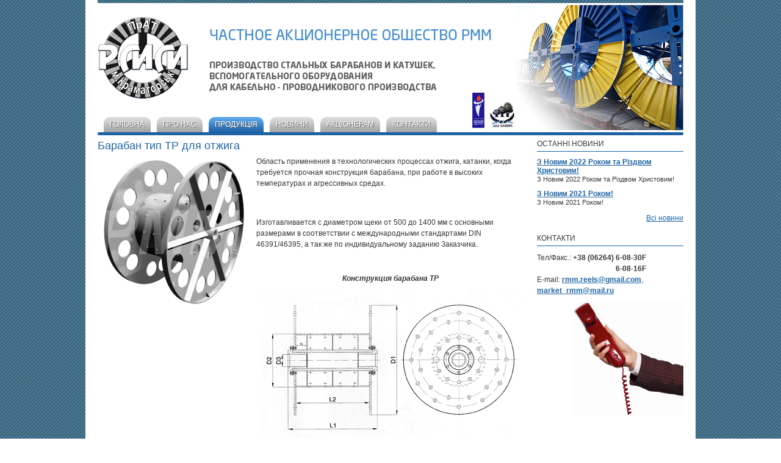

--- FILE ---
content_type: text/html; charset=windows-1251
request_url: http://rmm.com.ua/production/12-baraban-tip-tp-dlja-otzhiga.html
body_size: 6206
content:
<!DOCTYPE html PUBLIC "-//W3C//DTD XHTML 1.1//EN" "http://www.w3.org/TR/xhtml11/DTD/xhtml11.dtd">
<html  xmlns="http://www.w3.org/1999/xhtml">
<head> 
	<meta http-equiv="Content-language" content="ru" />
	<meta http-equiv="Content-Type" content="text/html; charset=windows-1251" />
	<meta name="keywords" content="Барабан тип TP для отжига" />
	<meta name="description" content="Барабан тип TP для отжига" />

	<title>Барабан тип TP для отжига // rmm.com.ua</title>
	<link href="/site/css/template_css.css" type="text/css" rel="stylesheet" />
	<!--[if IE 6]>
	<link href="/site/css/template_css_ie6.css" type="text/css" rel="stylesheet" />
	<![endif]-->
	<!--[if IE 7]>
	<link href="/site/css/template_css_ie7.css" type="text/css" rel="stylesheet" />
	<![endif]-->
	<link rel="shortcut icon" href="/favicon.ico" />
	<script type="text/javascript" src="/js/jquery-1.6.1.min.js"></script>
	    		<script type="text/javascript" src="/js/highslide/highslide-with-gallery.js"></script>
		<link rel="stylesheet" type="text/css" href="/js/highslide/highslide.css" />
		<script type="text/javascript">
			hs.graphicsDir = '/js/highslide/graphics/';
			hs.align = 'center';
			hs.transitions = ['expand', 'crossfade'];
			hs.fadeInOut = true;
			hs.outlineType = 'rounded-white';
			hs.wrapperClassName = 'white';
			//hs.captionEval = 'this.a.title';
			//hs.numberPosition = 'caption';
			hs.useBox = true;
			hs.width = 640;
			hs.height = 480;
			//hs.dimmingOpacity = 0.8;
			hs.showCredits = false;

			// Add the slideshow providing the controlbar and the thumbstrip
			hs.addSlideshow({
				//slideshowGroup: 'group1',
				interval: 5000,
				repeat: false,
				useControls: true,
				fixedControls: 'fit',
				overlayOptions: {
					position: 'bottom center',
					opacity: .75,
					hideOnMouseOut: true
				},
				thumbstrip: {
					position: 'above',
					mode: 'horizontal',
					relativeTo: 'expander'
				}
			});

			// Make all images animate to the one visible thumbnail
			var miniGalleryOptions1 = {
				thumbnailId: 'thumb1'
			}
		</script>
		
			
	
</head>
<body>

<div class="main"><div id="ajax_img"><img src="/images/ajax-loader.gif" alt="завантаження..." /></div>
	
	<div class="top_line">&nbsp;</div>
	
	<div class="head">
		<div class="logo"><a href="/"><img src="/site/images/logo.gif" alt="ПрАТ РММ" /></a></div>
		<div class="head_name"><img src="/site/images/head_name.gif" alt="Приватне Акціонерне Товариство РММ" /></div>
		<div class="head_descr"><img src="/site/images/head_descr.gif" alt="" /></div>
	</div>
	
	<ul class="menu">
		<li ><a href="/">Головна</a></li>
		<li ><a href="/o-nas/">Про нас</a></li>
		<li class="selected"><a href="/production/">Продукція</a></li>
		<li ><a href="/news/">Новини</a></li>
		<li ><a href="/shareholders/">Акціонерам</a></li>
		<li ><a href="/contacts/">Контакти</a></li>
	</ul>
	<div class="menu_bottom_border">&nbsp;</div>
	
			<div class="left_part">
			<h1>Барабан тип TP для отжига</h1>	<img src="/site/images/bobbins/12.jpg" alt="Барабан тип TP для отжига" title="Барабан тип TP для отжига" class="left paddingR10px" />
<div><p>Область применения в технологических процессах отжига, катанки, когда требуется прочная конструкция барабана, при работе в высоких температурах и агрессивных средах.</p>
<p><br /><br />Изготавливается с диаметром щеки от 500 до 1400 мм с основными размерами в соответствии с международными стандартами DIN 46391/46395, а так же по индивидуальному заданию Заказчика.</p>
<p>&nbsp;</p>
<p style="text-align: center;"><em><strong>Конструкция барабана TP</strong></em></p>
<p style="text-align: center;"><img src="/img/TP_scheme.jpg" alt="" width="430" height="250" /></p>
<p style="text-align: justify;">Качество материалов, сварки и механической обработки, жаропрочных покрытий и материалов, используемых при изготовлении барабана TP, обеспечивают качество и долговечность работы.</p></div>
<div class="clr"></div>
			</div>
		<div class="right_part">
			<div class="index_block" style="width: auto;">
				<h3>Останні новини</h3>
				<ul>
													<li>
						<div class="bold"><a href="/news/77-z-novim-2022-rokom-ta-rzdvom-hristovim.html">З Новим 2022 Роком та Різдвом Христовим!</a></div>
						<div class="font11" style="text-align:justify;">З Новим 2022 Роком та Різдвом Христовим!</div>
					</li>
									<li>
						<div class="bold"><a href="/news/71-z-novim-2021-rokom.html">З Новим 2021 Роком!</a></div>
						<div class="font11" style="text-align:justify;">З Новим 2021 Роком!</div>
					</li>
								</ul>
				<div class="clear textR"><a href="/news/">Всі новини</a></div>
			</div>
			<div class="index_block paddingT10px" style="width: auto;">
				<h3>Контакти</h3>
				<table cellpadding="0" cellspacing="0">
                    <tr>
                        <td>Тел/Факс.: <span class="bold">+38 (06264)&nbsp;</span></td>
                        <td class="bold textR">6-08-30F</td>
                    </tr>
                    <tr>
                        <td>&nbsp;</td>
                        <td class="bold textR">6-08-16F</td>
                    </tr>
                </table>
                <p>E-mail: <a href="mailto:rmm.reels@gmail.com" class="bold">rmm.reels@gmail.com</a>, <a href="mailto:market_rmm@mail.ru" class="bold">market_rmm@mail.ru</a></p>
				<div class="textR"><img src="/site/images/contacts.jpg" alt="" /></div>
			</div>
		</div>
		<div class="clr"></div>
		<div class="container_clear"></div>
</div>
<div class="footer">
	<div class="paddingT10px" style="border-top: 1px solid #1e64a5;">
        <div class="left font12" style="width: 340px;">ПрАТ РММ © Copyright 1998 &ndash; 2026. Всі права захищені</div>
		<div class="right textR" style="width: 370px;">
			<a href="/">Головна</a> |
			<a href="/o-nas/">Про нас</a> |
			<a href="/production/">Продукція</a> |
            <a href="/news/">Новини</a> |
			<a href="/shareholders/">Акціонерам</a> |
			<a href="/contacts/">Контакти</a>
		</div>
	</div>
</div>



 	
</body>
</html>


--- FILE ---
content_type: text/css
request_url: http://rmm.com.ua/site/css/template_css.css
body_size: 5751
content:
html, body {
	height:100%;
}
body{
	color : #373737;
	background: url(../images/bg.png) repeat;
	margin : 0;
	padding : 0;
	font : 12px/18px Arial, Helvetica, sans-serif;
}

h1{
	font-size : 18px;
	padding : 5px 0;
	margin: 0;
	line-height: 24px;
	font-weight: normal;
	color: #1f65a6;
}

img{ margin : 0; padding : 0; border : 0; }

a{ text-decoration : underline; color : #1f65a6; }
a:hover{ text-decoration : underline; color: #3c80b1; }
.a2{ text-decoration : underline;}
.a2:hover{ text-decoration : none;}
input, select, textarea, form{ padding : 0;	margin : 0;}

p{ margin : 0;  padding : 0 0 10px 0; }

.font10{ font-size : 10px; }
.font11{ font-size : 11px; }
.font12{ font-size : 12px; }
.font14{ font-size : 14px; }
.font16{ font-size : 16px; }
.font18{ font-size : 18px; }
.font20{ font-size : 20px; }
.font22{ font-size : 22px; }
.font24{ font-size : 24px; }
.padding5px{ padding : 5px; }
.paddingT5px{ padding-top : 5px; }
.paddingB5px{ padding-bottom : 5px; }
.paddingL5px{ padding-left : 5px; }
.paddingR5px{ padding-right : 5px; }
.paddingTB5px{ padding : 5px 0; }
.paddingLR5px{ padding : 0 5px; }
.padding10px{ padding : 10px; }
.paddingT10px{ padding-top : 10px; }
.paddingB10px{ padding-bottom : 10px; }
.paddingL10px{ padding-left : 10px; }
.paddingR10px{ padding-right : 10px; }
.paddingTB10px{ padding : 10px 0; }
.paddingLR10px{ padding : 0 10px; }
.left{ float : left; }
.right{ float : right; }
.center{ text-align : center; }
.textR{ text-align : right; }
.clear{ clear : both; }
.bold{ font-weight : bold; }
.normal{ font-weight : normal; }
.i{ font-style : italic; }
.clr{ background:none repeat scroll 0 0 transparent; border:0 none; clear:both; display:block; float:none; font-size:0; height:0; list-style:none outside none; margin:0; overflow:hidden; padding:0; visibility:hidden; width:0; }


.main{
	margin: 0px auto;
	width: 960px;
	background-color: #fff;
	padding: 0 20px;
	min-height: 100%;
}
.container_clear {
	clear: both;
	height: 45px;
}
.footer{
	margin: 0px auto;
	width: 960px;
	background-color: #fff;
	padding: 0 20px;
	height: 45px;
	margin-top: -45px;
	color: #757575;
}
.top_line{
	height: 5px;
	line-height: 5px;
	font-size: 1px;
	overflow: hidden;
	background: url(../images/bg.png) repeat;
}
.head{
	height: 206px;
	margin: 3px 0;
	background: url(../images/head_img.jpg) right top no-repeat;
}
.logo{
	float: left;
	width: 148px;
	height: 134px;
	padding: 20px 35px 0 0;
}
.head_name{ padding: 40px 0 0 0; }
.head_descr{ padding: 30px 0 0 0; }

.menu{
	padding: 0;
	margin: -25px 0 0 0;
	list-style: none;
	height: 25px;
	line-height: 25px;
	font-size: 12px;
	text-transform: uppercase;
	text-shadow: 1px 1px 0px #666;
}
.menu li{
	float: left;
	margin: 0 0 0 10px;
}
.menu li a{
	background: url(../images/menu.gif) left top repeat-x;
	padding: 0 10px;
	float: left;
	border-radius: 10px 10px 0 0;
	color: #fff;
	text-decoration: none;
}
.menu li.selected a, .menu li:hover a{
	background-position: left bottom;
}
.menu_bottom_border{
	height: 5px;
	line-height: 5px;
	font-size: 1px;
	background-color: #1e64a5;
	border-radius: 5px;
}
.footer ul{
	padding: 0;
	margin: 0;
	list-style: none;
	float: right;
	width: 45%;
}
.footer ul li{
	float: left;
	margin: 0 5px;
}
.footer a{
	color: #757575;
	text-decoration: underline;
}
.gallery, .gallery img{
	height: 300px;
	width: 960;
	overflow: hidden;
	z-index: 10;
}
.left_part{
	float: left;
	width: 700px;
}
.right_part{
	float: right;
	width: 240px;
}
.news_date{
	font-size: 11px;
	color: #777;
}
.index_block{
	width: 320px;
}
.index_block h3{
	font-size: 12px;
	text-transform: uppercase;
	font-weight: normal;
	border-bottom: 1px solid #1e64a5;
	padding: 0 0 3px 0;
	margin: 5px 0 10px 0;
}
.index_block ul{
	padding: 0;
	margin: 0;
	list-style: none;
}
.index_block ul li{
	padding: 0 0 10px 0;
	line-height: 14px;
}

.bobbins_list{
	padding: 0;
	margin: 0;
	list-style: none;
}
.bobbins_list li{
	padding: 10px 0;
}
.bobbins_list li img{
	float: left;
	margin: 0 10px 0 0;
}
.bobbins_list li .info{
	overflow: hidden;
}
.bobbins_list li .title{
	font-size: 14px;
	font-weight: bold;
}
.bobbins_gallery{
	padding: 10px 0 0 0;
	margin: 0;
	list-style: none;
}
.bobbins_gallery li{
	float: left;
	margin: 0 20px 20px 0;
}
.bobbins_gallery li img{
	float: left;
}

.content_part{
	padding: 10px 0 0 0;
}
.gallery{
	margin: 2px 0 0 0;
}
.pdf{
	clear: both;
	padding: 10px 0;
	font-size: 14px;
	line-height: 42px;
}
.pdf a{
	background: url(../images/pdf.jpg) left center no-repeat;
	padding: 0 0 0 50px;
	float: left;
}

/*******************************/
.gallery_preview{
	width : 320px;
	padding : 5px 0 0 0;
	overflow : hidden;
}
.gallery_preview a{
	margin : 0 5px 5px 0;
	width : 60px;
	height : 45px;
	float : left;
}
ul#photoslide{
	list-style : none outside;
	margin : 0;
	padding : 0;
}

.admin_list{
	float : left;
	clear : both;
	font-weight : bold;
}
.admin_list a{
	text-decoration : none;
	border : 1px solid #ccc;
	padding: 5px;
	float : left;
	margin : 0 5px 5px 0;
}

.paggin{
	width : 100%;
}
.paggin a{
	padding : 4px 5px;
	border : 1px solid #ccc;
	text-decoration : none;
}
.paggin span{
	padding : 4px 5px;
	border : 1px solid #ccc;
	background-color : #ccc;
	color : #fff;
}

#ajax_img{
	position : fixed;
	top : 45%;
	left : 44%;
	z-index : 1000;
	display : none;
}

.table{
	border : 1px solid #ccc;
	border-collapse : collapse;
	width : 100%;
}
.table td{
	border : 1px solid #ccc;
	border-collapse : collapse;
}
.account_fields input[type = text]{
	width : 420px;
}
 .account_fields select{
	width : 424px;
}
 .account_fields textarea{
	width : 420px;
	height : 50px;
	overflow : auto;
}

.div_pic{
	display : none;
	padding : 3px;
	position : absolute;
	z-index : 1000;
}
.div_pic img{
	border : 3px solid #ccc;
}